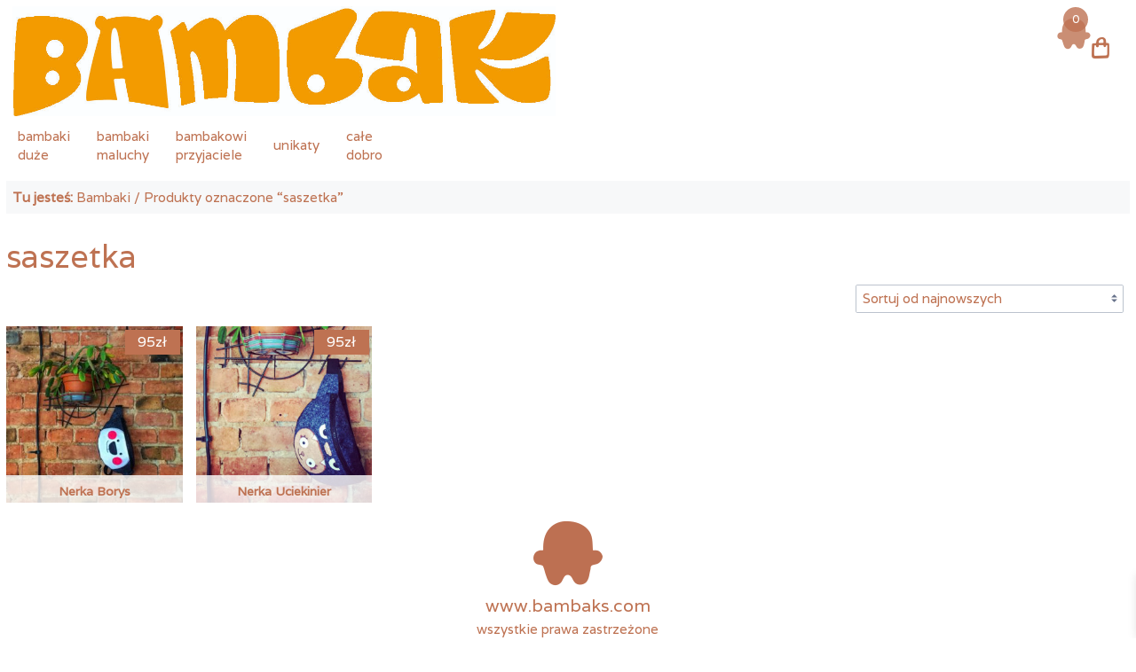

--- FILE ---
content_type: text/html; charset=UTF-8
request_url: https://bambaks.com/tag-produktu/saszetka/
body_size: 17048
content:
<!DOCTYPE html>
<html dir="ltr" lang="pl-PL" prefix="og: https://ogp.me/ns#" class="no-js">
<head>
<meta charset="utf-8" />
<meta name="viewport" content="width=device-width, initial-scale=1.0">

	<style>img:is([sizes="auto" i], [sizes^="auto," i]) { contain-intrinsic-size: 3000px 1500px }</style>
	
		<!-- All in One SEO 4.9.3 - aioseo.com -->
		<title>saszetka | Bambaki</title>
	<meta name="robots" content="max-image-preview:large" />
	<link rel="canonical" href="https://bambaks.com/tag-produktu/saszetka/" />
	<meta name="generator" content="All in One SEO (AIOSEO) 4.9.3" />
		<script type="application/ld+json" class="aioseo-schema">
			{"@context":"https:\/\/schema.org","@graph":[{"@type":"BreadcrumbList","@id":"https:\/\/bambaks.com\/tag-produktu\/saszetka\/#breadcrumblist","itemListElement":[{"@type":"ListItem","@id":"https:\/\/bambaks.com#listItem","position":1,"name":"Home","item":"https:\/\/bambaks.com","nextItem":{"@type":"ListItem","@id":"https:\/\/bambaks.com\/sklep\/#listItem","name":"Sklep"}},{"@type":"ListItem","@id":"https:\/\/bambaks.com\/sklep\/#listItem","position":2,"name":"Sklep","item":"https:\/\/bambaks.com\/sklep\/","nextItem":{"@type":"ListItem","@id":"https:\/\/bambaks.com\/tag-produktu\/saszetka\/#listItem","name":"saszetka"},"previousItem":{"@type":"ListItem","@id":"https:\/\/bambaks.com#listItem","name":"Home"}},{"@type":"ListItem","@id":"https:\/\/bambaks.com\/tag-produktu\/saszetka\/#listItem","position":3,"name":"saszetka","previousItem":{"@type":"ListItem","@id":"https:\/\/bambaks.com\/sklep\/#listItem","name":"Sklep"}}]},{"@type":"CollectionPage","@id":"https:\/\/bambaks.com\/tag-produktu\/saszetka\/#collectionpage","url":"https:\/\/bambaks.com\/tag-produktu\/saszetka\/","name":"saszetka | Bambaki","inLanguage":"pl-PL","isPartOf":{"@id":"https:\/\/bambaks.com\/#website"},"breadcrumb":{"@id":"https:\/\/bambaks.com\/tag-produktu\/saszetka\/#breadcrumblist"}},{"@type":"Organization","@id":"https:\/\/bambaks.com\/#organization","name":"Bambaki","description":"Bezkompromisowo autentyczne pluszaki!","url":"https:\/\/bambaks.com\/","telephone":"+48504271047","logo":{"@type":"ImageObject","url":"https:\/\/bambaks.com\/wp-content\/uploads\/2024\/06\/cropped-Bambaks_logoDomi_orange.jpg","@id":"https:\/\/bambaks.com\/tag-produktu\/saszetka\/#organizationLogo","width":1203,"height":243},"image":{"@id":"https:\/\/bambaks.com\/tag-produktu\/saszetka\/#organizationLogo"},"sameAs":["https:\/\/www.facebook.com\/Bambaks","https:\/\/www.instagram.com\/bambaks\/"]},{"@type":"WebSite","@id":"https:\/\/bambaks.com\/#website","url":"https:\/\/bambaks.com\/","name":"Bambaki","description":"Bezkompromisowo autentyczne pluszaki!","inLanguage":"pl-PL","publisher":{"@id":"https:\/\/bambaks.com\/#organization"}}]}
		</script>
		<!-- All in One SEO -->

<link rel='dns-prefetch' href='//maps.googleapis.com' />
<link rel='dns-prefetch' href='//cdn.jsdelivr.net' />
<link rel='dns-prefetch' href='//fonts.googleapis.com' />
<link rel='dns-prefetch' href='//geowidget.easypack24.net' />
<link rel="alternate" type="application/rss+xml" title="Kanał Bambaki &raquo; saszetka Znacznik" href="https://bambaks.com/tag-produktu/saszetka/feed/" />
		<!-- This site uses the Google Analytics by MonsterInsights plugin v9.11.1 - Using Analytics tracking - https://www.monsterinsights.com/ -->
							<script src="//www.googletagmanager.com/gtag/js?id=G-Q634M1WY3L"  data-cfasync="false" data-wpfc-render="false" type="text/javascript" async></script>
			<script data-cfasync="false" data-wpfc-render="false" type="text/javascript">
				var mi_version = '9.11.1';
				var mi_track_user = true;
				var mi_no_track_reason = '';
								var MonsterInsightsDefaultLocations = {"page_location":"https:\/\/bambaks.com\/tag-produktu\/saszetka\/"};
								if ( typeof MonsterInsightsPrivacyGuardFilter === 'function' ) {
					var MonsterInsightsLocations = (typeof MonsterInsightsExcludeQuery === 'object') ? MonsterInsightsPrivacyGuardFilter( MonsterInsightsExcludeQuery ) : MonsterInsightsPrivacyGuardFilter( MonsterInsightsDefaultLocations );
				} else {
					var MonsterInsightsLocations = (typeof MonsterInsightsExcludeQuery === 'object') ? MonsterInsightsExcludeQuery : MonsterInsightsDefaultLocations;
				}

								var disableStrs = [
										'ga-disable-G-Q634M1WY3L',
									];

				/* Function to detect opted out users */
				function __gtagTrackerIsOptedOut() {
					for (var index = 0; index < disableStrs.length; index++) {
						if (document.cookie.indexOf(disableStrs[index] + '=true') > -1) {
							return true;
						}
					}

					return false;
				}

				/* Disable tracking if the opt-out cookie exists. */
				if (__gtagTrackerIsOptedOut()) {
					for (var index = 0; index < disableStrs.length; index++) {
						window[disableStrs[index]] = true;
					}
				}

				/* Opt-out function */
				function __gtagTrackerOptout() {
					for (var index = 0; index < disableStrs.length; index++) {
						document.cookie = disableStrs[index] + '=true; expires=Thu, 31 Dec 2099 23:59:59 UTC; path=/';
						window[disableStrs[index]] = true;
					}
				}

				if ('undefined' === typeof gaOptout) {
					function gaOptout() {
						__gtagTrackerOptout();
					}
				}
								window.dataLayer = window.dataLayer || [];

				window.MonsterInsightsDualTracker = {
					helpers: {},
					trackers: {},
				};
				if (mi_track_user) {
					function __gtagDataLayer() {
						dataLayer.push(arguments);
					}

					function __gtagTracker(type, name, parameters) {
						if (!parameters) {
							parameters = {};
						}

						if (parameters.send_to) {
							__gtagDataLayer.apply(null, arguments);
							return;
						}

						if (type === 'event') {
														parameters.send_to = monsterinsights_frontend.v4_id;
							var hookName = name;
							if (typeof parameters['event_category'] !== 'undefined') {
								hookName = parameters['event_category'] + ':' + name;
							}

							if (typeof MonsterInsightsDualTracker.trackers[hookName] !== 'undefined') {
								MonsterInsightsDualTracker.trackers[hookName](parameters);
							} else {
								__gtagDataLayer('event', name, parameters);
							}
							
						} else {
							__gtagDataLayer.apply(null, arguments);
						}
					}

					__gtagTracker('js', new Date());
					__gtagTracker('set', {
						'developer_id.dZGIzZG': true,
											});
					if ( MonsterInsightsLocations.page_location ) {
						__gtagTracker('set', MonsterInsightsLocations);
					}
										__gtagTracker('config', 'G-Q634M1WY3L', {"forceSSL":"true","link_attribution":"true"} );
										window.gtag = __gtagTracker;										(function () {
						/* https://developers.google.com/analytics/devguides/collection/analyticsjs/ */
						/* ga and __gaTracker compatibility shim. */
						var noopfn = function () {
							return null;
						};
						var newtracker = function () {
							return new Tracker();
						};
						var Tracker = function () {
							return null;
						};
						var p = Tracker.prototype;
						p.get = noopfn;
						p.set = noopfn;
						p.send = function () {
							var args = Array.prototype.slice.call(arguments);
							args.unshift('send');
							__gaTracker.apply(null, args);
						};
						var __gaTracker = function () {
							var len = arguments.length;
							if (len === 0) {
								return;
							}
							var f = arguments[len - 1];
							if (typeof f !== 'object' || f === null || typeof f.hitCallback !== 'function') {
								if ('send' === arguments[0]) {
									var hitConverted, hitObject = false, action;
									if ('event' === arguments[1]) {
										if ('undefined' !== typeof arguments[3]) {
											hitObject = {
												'eventAction': arguments[3],
												'eventCategory': arguments[2],
												'eventLabel': arguments[4],
												'value': arguments[5] ? arguments[5] : 1,
											}
										}
									}
									if ('pageview' === arguments[1]) {
										if ('undefined' !== typeof arguments[2]) {
											hitObject = {
												'eventAction': 'page_view',
												'page_path': arguments[2],
											}
										}
									}
									if (typeof arguments[2] === 'object') {
										hitObject = arguments[2];
									}
									if (typeof arguments[5] === 'object') {
										Object.assign(hitObject, arguments[5]);
									}
									if ('undefined' !== typeof arguments[1].hitType) {
										hitObject = arguments[1];
										if ('pageview' === hitObject.hitType) {
											hitObject.eventAction = 'page_view';
										}
									}
									if (hitObject) {
										action = 'timing' === arguments[1].hitType ? 'timing_complete' : hitObject.eventAction;
										hitConverted = mapArgs(hitObject);
										__gtagTracker('event', action, hitConverted);
									}
								}
								return;
							}

							function mapArgs(args) {
								var arg, hit = {};
								var gaMap = {
									'eventCategory': 'event_category',
									'eventAction': 'event_action',
									'eventLabel': 'event_label',
									'eventValue': 'event_value',
									'nonInteraction': 'non_interaction',
									'timingCategory': 'event_category',
									'timingVar': 'name',
									'timingValue': 'value',
									'timingLabel': 'event_label',
									'page': 'page_path',
									'location': 'page_location',
									'title': 'page_title',
									'referrer' : 'page_referrer',
								};
								for (arg in args) {
																		if (!(!args.hasOwnProperty(arg) || !gaMap.hasOwnProperty(arg))) {
										hit[gaMap[arg]] = args[arg];
									} else {
										hit[arg] = args[arg];
									}
								}
								return hit;
							}

							try {
								f.hitCallback();
							} catch (ex) {
							}
						};
						__gaTracker.create = newtracker;
						__gaTracker.getByName = newtracker;
						__gaTracker.getAll = function () {
							return [];
						};
						__gaTracker.remove = noopfn;
						__gaTracker.loaded = true;
						window['__gaTracker'] = __gaTracker;
					})();
									} else {
										console.log("");
					(function () {
						function __gtagTracker() {
							return null;
						}

						window['__gtagTracker'] = __gtagTracker;
						window['gtag'] = __gtagTracker;
					})();
									}
			</script>
							<!-- / Google Analytics by MonsterInsights -->
		<script type="text/javascript">
/* <![CDATA[ */
window._wpemojiSettings = {"baseUrl":"https:\/\/s.w.org\/images\/core\/emoji\/16.0.1\/72x72\/","ext":".png","svgUrl":"https:\/\/s.w.org\/images\/core\/emoji\/16.0.1\/svg\/","svgExt":".svg","source":{"concatemoji":"https:\/\/bambaks.com\/wp-includes\/js\/wp-emoji-release.min.js?ver=6.8.3.1768963408"}};
/*! This file is auto-generated */
!function(s,n){var o,i,e;function c(e){try{var t={supportTests:e,timestamp:(new Date).valueOf()};sessionStorage.setItem(o,JSON.stringify(t))}catch(e){}}function p(e,t,n){e.clearRect(0,0,e.canvas.width,e.canvas.height),e.fillText(t,0,0);var t=new Uint32Array(e.getImageData(0,0,e.canvas.width,e.canvas.height).data),a=(e.clearRect(0,0,e.canvas.width,e.canvas.height),e.fillText(n,0,0),new Uint32Array(e.getImageData(0,0,e.canvas.width,e.canvas.height).data));return t.every(function(e,t){return e===a[t]})}function u(e,t){e.clearRect(0,0,e.canvas.width,e.canvas.height),e.fillText(t,0,0);for(var n=e.getImageData(16,16,1,1),a=0;a<n.data.length;a++)if(0!==n.data[a])return!1;return!0}function f(e,t,n,a){switch(t){case"flag":return n(e,"\ud83c\udff3\ufe0f\u200d\u26a7\ufe0f","\ud83c\udff3\ufe0f\u200b\u26a7\ufe0f")?!1:!n(e,"\ud83c\udde8\ud83c\uddf6","\ud83c\udde8\u200b\ud83c\uddf6")&&!n(e,"\ud83c\udff4\udb40\udc67\udb40\udc62\udb40\udc65\udb40\udc6e\udb40\udc67\udb40\udc7f","\ud83c\udff4\u200b\udb40\udc67\u200b\udb40\udc62\u200b\udb40\udc65\u200b\udb40\udc6e\u200b\udb40\udc67\u200b\udb40\udc7f");case"emoji":return!a(e,"\ud83e\udedf")}return!1}function g(e,t,n,a){var r="undefined"!=typeof WorkerGlobalScope&&self instanceof WorkerGlobalScope?new OffscreenCanvas(300,150):s.createElement("canvas"),o=r.getContext("2d",{willReadFrequently:!0}),i=(o.textBaseline="top",o.font="600 32px Arial",{});return e.forEach(function(e){i[e]=t(o,e,n,a)}),i}function t(e){var t=s.createElement("script");t.src=e,t.defer=!0,s.head.appendChild(t)}"undefined"!=typeof Promise&&(o="wpEmojiSettingsSupports",i=["flag","emoji"],n.supports={everything:!0,everythingExceptFlag:!0},e=new Promise(function(e){s.addEventListener("DOMContentLoaded",e,{once:!0})}),new Promise(function(t){var n=function(){try{var e=JSON.parse(sessionStorage.getItem(o));if("object"==typeof e&&"number"==typeof e.timestamp&&(new Date).valueOf()<e.timestamp+604800&&"object"==typeof e.supportTests)return e.supportTests}catch(e){}return null}();if(!n){if("undefined"!=typeof Worker&&"undefined"!=typeof OffscreenCanvas&&"undefined"!=typeof URL&&URL.createObjectURL&&"undefined"!=typeof Blob)try{var e="postMessage("+g.toString()+"("+[JSON.stringify(i),f.toString(),p.toString(),u.toString()].join(",")+"));",a=new Blob([e],{type:"text/javascript"}),r=new Worker(URL.createObjectURL(a),{name:"wpTestEmojiSupports"});return void(r.onmessage=function(e){c(n=e.data),r.terminate(),t(n)})}catch(e){}c(n=g(i,f,p,u))}t(n)}).then(function(e){for(var t in e)n.supports[t]=e[t],n.supports.everything=n.supports.everything&&n.supports[t],"flag"!==t&&(n.supports.everythingExceptFlag=n.supports.everythingExceptFlag&&n.supports[t]);n.supports.everythingExceptFlag=n.supports.everythingExceptFlag&&!n.supports.flag,n.DOMReady=!1,n.readyCallback=function(){n.DOMReady=!0}}).then(function(){return e}).then(function(){var e;n.supports.everything||(n.readyCallback(),(e=n.source||{}).concatemoji?t(e.concatemoji):e.wpemoji&&e.twemoji&&(t(e.twemoji),t(e.wpemoji)))}))}((window,document),window._wpemojiSettings);
/* ]]> */
</script>
<style id='wp-emoji-styles-inline-css' type='text/css'>

	img.wp-smiley, img.emoji {
		display: inline !important;
		border: none !important;
		box-shadow: none !important;
		height: 1em !important;
		width: 1em !important;
		margin: 0 0.07em !important;
		vertical-align: -0.1em !important;
		background: none !important;
		padding: 0 !important;
	}
</style>
<link rel='stylesheet' id='wp-block-library-css' href='https://bambaks.com/wp-includes/css/dist/block-library/style.min.css?ver=6.8.3.1768963408' type='text/css' media='all' />
<style id='classic-theme-styles-inline-css' type='text/css'>
/*! This file is auto-generated */
.wp-block-button__link{color:#fff;background-color:#32373c;border-radius:9999px;box-shadow:none;text-decoration:none;padding:calc(.667em + 2px) calc(1.333em + 2px);font-size:1.125em}.wp-block-file__button{background:#32373c;color:#fff;text-decoration:none}
</style>
<link rel='stylesheet' id='aioseo/css/src/vue/standalone/blocks/table-of-contents/global.scss-css' href='https://bambaks.com/wp-content/plugins/all-in-one-seo-pack/dist/Lite/assets/css/table-of-contents/global.e90f6d47.css?ver=4.9.3.1768963408' type='text/css' media='all' />
<style id='global-styles-inline-css' type='text/css'>
:root{--wp--preset--aspect-ratio--square: 1;--wp--preset--aspect-ratio--4-3: 4/3;--wp--preset--aspect-ratio--3-4: 3/4;--wp--preset--aspect-ratio--3-2: 3/2;--wp--preset--aspect-ratio--2-3: 2/3;--wp--preset--aspect-ratio--16-9: 16/9;--wp--preset--aspect-ratio--9-16: 9/16;--wp--preset--color--black: #000000;--wp--preset--color--cyan-bluish-gray: #abb8c3;--wp--preset--color--white: #ffffff;--wp--preset--color--pale-pink: #f78da7;--wp--preset--color--vivid-red: #cf2e2e;--wp--preset--color--luminous-vivid-orange: #ff6900;--wp--preset--color--luminous-vivid-amber: #fcb900;--wp--preset--color--light-green-cyan: #7bdcb5;--wp--preset--color--vivid-green-cyan: #00d084;--wp--preset--color--pale-cyan-blue: #8ed1fc;--wp--preset--color--vivid-cyan-blue: #0693e3;--wp--preset--color--vivid-purple: #9b51e0;--wp--preset--gradient--vivid-cyan-blue-to-vivid-purple: linear-gradient(135deg,rgba(6,147,227,1) 0%,rgb(155,81,224) 100%);--wp--preset--gradient--light-green-cyan-to-vivid-green-cyan: linear-gradient(135deg,rgb(122,220,180) 0%,rgb(0,208,130) 100%);--wp--preset--gradient--luminous-vivid-amber-to-luminous-vivid-orange: linear-gradient(135deg,rgba(252,185,0,1) 0%,rgba(255,105,0,1) 100%);--wp--preset--gradient--luminous-vivid-orange-to-vivid-red: linear-gradient(135deg,rgba(255,105,0,1) 0%,rgb(207,46,46) 100%);--wp--preset--gradient--very-light-gray-to-cyan-bluish-gray: linear-gradient(135deg,rgb(238,238,238) 0%,rgb(169,184,195) 100%);--wp--preset--gradient--cool-to-warm-spectrum: linear-gradient(135deg,rgb(74,234,220) 0%,rgb(151,120,209) 20%,rgb(207,42,186) 40%,rgb(238,44,130) 60%,rgb(251,105,98) 80%,rgb(254,248,76) 100%);--wp--preset--gradient--blush-light-purple: linear-gradient(135deg,rgb(255,206,236) 0%,rgb(152,150,240) 100%);--wp--preset--gradient--blush-bordeaux: linear-gradient(135deg,rgb(254,205,165) 0%,rgb(254,45,45) 50%,rgb(107,0,62) 100%);--wp--preset--gradient--luminous-dusk: linear-gradient(135deg,rgb(255,203,112) 0%,rgb(199,81,192) 50%,rgb(65,88,208) 100%);--wp--preset--gradient--pale-ocean: linear-gradient(135deg,rgb(255,245,203) 0%,rgb(182,227,212) 50%,rgb(51,167,181) 100%);--wp--preset--gradient--electric-grass: linear-gradient(135deg,rgb(202,248,128) 0%,rgb(113,206,126) 100%);--wp--preset--gradient--midnight: linear-gradient(135deg,rgb(2,3,129) 0%,rgb(40,116,252) 100%);--wp--preset--font-size--small: 13px;--wp--preset--font-size--medium: 20px;--wp--preset--font-size--large: 36px;--wp--preset--font-size--x-large: 42px;--wp--preset--spacing--20: 0.44rem;--wp--preset--spacing--30: 0.67rem;--wp--preset--spacing--40: 1rem;--wp--preset--spacing--50: 1.5rem;--wp--preset--spacing--60: 2.25rem;--wp--preset--spacing--70: 3.38rem;--wp--preset--spacing--80: 5.06rem;--wp--preset--shadow--natural: 6px 6px 9px rgba(0, 0, 0, 0.2);--wp--preset--shadow--deep: 12px 12px 50px rgba(0, 0, 0, 0.4);--wp--preset--shadow--sharp: 6px 6px 0px rgba(0, 0, 0, 0.2);--wp--preset--shadow--outlined: 6px 6px 0px -3px rgba(255, 255, 255, 1), 6px 6px rgba(0, 0, 0, 1);--wp--preset--shadow--crisp: 6px 6px 0px rgba(0, 0, 0, 1);}:where(.is-layout-flex){gap: 0.5em;}:where(.is-layout-grid){gap: 0.5em;}body .is-layout-flex{display: flex;}.is-layout-flex{flex-wrap: wrap;align-items: center;}.is-layout-flex > :is(*, div){margin: 0;}body .is-layout-grid{display: grid;}.is-layout-grid > :is(*, div){margin: 0;}:where(.wp-block-columns.is-layout-flex){gap: 2em;}:where(.wp-block-columns.is-layout-grid){gap: 2em;}:where(.wp-block-post-template.is-layout-flex){gap: 1.25em;}:where(.wp-block-post-template.is-layout-grid){gap: 1.25em;}.has-black-color{color: var(--wp--preset--color--black) !important;}.has-cyan-bluish-gray-color{color: var(--wp--preset--color--cyan-bluish-gray) !important;}.has-white-color{color: var(--wp--preset--color--white) !important;}.has-pale-pink-color{color: var(--wp--preset--color--pale-pink) !important;}.has-vivid-red-color{color: var(--wp--preset--color--vivid-red) !important;}.has-luminous-vivid-orange-color{color: var(--wp--preset--color--luminous-vivid-orange) !important;}.has-luminous-vivid-amber-color{color: var(--wp--preset--color--luminous-vivid-amber) !important;}.has-light-green-cyan-color{color: var(--wp--preset--color--light-green-cyan) !important;}.has-vivid-green-cyan-color{color: var(--wp--preset--color--vivid-green-cyan) !important;}.has-pale-cyan-blue-color{color: var(--wp--preset--color--pale-cyan-blue) !important;}.has-vivid-cyan-blue-color{color: var(--wp--preset--color--vivid-cyan-blue) !important;}.has-vivid-purple-color{color: var(--wp--preset--color--vivid-purple) !important;}.has-black-background-color{background-color: var(--wp--preset--color--black) !important;}.has-cyan-bluish-gray-background-color{background-color: var(--wp--preset--color--cyan-bluish-gray) !important;}.has-white-background-color{background-color: var(--wp--preset--color--white) !important;}.has-pale-pink-background-color{background-color: var(--wp--preset--color--pale-pink) !important;}.has-vivid-red-background-color{background-color: var(--wp--preset--color--vivid-red) !important;}.has-luminous-vivid-orange-background-color{background-color: var(--wp--preset--color--luminous-vivid-orange) !important;}.has-luminous-vivid-amber-background-color{background-color: var(--wp--preset--color--luminous-vivid-amber) !important;}.has-light-green-cyan-background-color{background-color: var(--wp--preset--color--light-green-cyan) !important;}.has-vivid-green-cyan-background-color{background-color: var(--wp--preset--color--vivid-green-cyan) !important;}.has-pale-cyan-blue-background-color{background-color: var(--wp--preset--color--pale-cyan-blue) !important;}.has-vivid-cyan-blue-background-color{background-color: var(--wp--preset--color--vivid-cyan-blue) !important;}.has-vivid-purple-background-color{background-color: var(--wp--preset--color--vivid-purple) !important;}.has-black-border-color{border-color: var(--wp--preset--color--black) !important;}.has-cyan-bluish-gray-border-color{border-color: var(--wp--preset--color--cyan-bluish-gray) !important;}.has-white-border-color{border-color: var(--wp--preset--color--white) !important;}.has-pale-pink-border-color{border-color: var(--wp--preset--color--pale-pink) !important;}.has-vivid-red-border-color{border-color: var(--wp--preset--color--vivid-red) !important;}.has-luminous-vivid-orange-border-color{border-color: var(--wp--preset--color--luminous-vivid-orange) !important;}.has-luminous-vivid-amber-border-color{border-color: var(--wp--preset--color--luminous-vivid-amber) !important;}.has-light-green-cyan-border-color{border-color: var(--wp--preset--color--light-green-cyan) !important;}.has-vivid-green-cyan-border-color{border-color: var(--wp--preset--color--vivid-green-cyan) !important;}.has-pale-cyan-blue-border-color{border-color: var(--wp--preset--color--pale-cyan-blue) !important;}.has-vivid-cyan-blue-border-color{border-color: var(--wp--preset--color--vivid-cyan-blue) !important;}.has-vivid-purple-border-color{border-color: var(--wp--preset--color--vivid-purple) !important;}.has-vivid-cyan-blue-to-vivid-purple-gradient-background{background: var(--wp--preset--gradient--vivid-cyan-blue-to-vivid-purple) !important;}.has-light-green-cyan-to-vivid-green-cyan-gradient-background{background: var(--wp--preset--gradient--light-green-cyan-to-vivid-green-cyan) !important;}.has-luminous-vivid-amber-to-luminous-vivid-orange-gradient-background{background: var(--wp--preset--gradient--luminous-vivid-amber-to-luminous-vivid-orange) !important;}.has-luminous-vivid-orange-to-vivid-red-gradient-background{background: var(--wp--preset--gradient--luminous-vivid-orange-to-vivid-red) !important;}.has-very-light-gray-to-cyan-bluish-gray-gradient-background{background: var(--wp--preset--gradient--very-light-gray-to-cyan-bluish-gray) !important;}.has-cool-to-warm-spectrum-gradient-background{background: var(--wp--preset--gradient--cool-to-warm-spectrum) !important;}.has-blush-light-purple-gradient-background{background: var(--wp--preset--gradient--blush-light-purple) !important;}.has-blush-bordeaux-gradient-background{background: var(--wp--preset--gradient--blush-bordeaux) !important;}.has-luminous-dusk-gradient-background{background: var(--wp--preset--gradient--luminous-dusk) !important;}.has-pale-ocean-gradient-background{background: var(--wp--preset--gradient--pale-ocean) !important;}.has-electric-grass-gradient-background{background: var(--wp--preset--gradient--electric-grass) !important;}.has-midnight-gradient-background{background: var(--wp--preset--gradient--midnight) !important;}.has-small-font-size{font-size: var(--wp--preset--font-size--small) !important;}.has-medium-font-size{font-size: var(--wp--preset--font-size--medium) !important;}.has-large-font-size{font-size: var(--wp--preset--font-size--large) !important;}.has-x-large-font-size{font-size: var(--wp--preset--font-size--x-large) !important;}
:where(.wp-block-post-template.is-layout-flex){gap: 1.25em;}:where(.wp-block-post-template.is-layout-grid){gap: 1.25em;}
:where(.wp-block-columns.is-layout-flex){gap: 2em;}:where(.wp-block-columns.is-layout-grid){gap: 2em;}
:root :where(.wp-block-pullquote){font-size: 1.5em;line-height: 1.6;}
</style>
<link rel='stylesheet' id='contact-form-7-css' href='https://bambaks.com/wp-content/plugins/contact-form-7/includes/css/styles.css?ver=6.1.4.1768963408' type='text/css' media='all' />
<link rel='stylesheet' id='pay_by_paynow_pl_styles-css' href='https://bambaks.com/wp-content/plugins/pay-by-paynow-pl/assets/css/front.css?ver=2.5.10.1768963408' type='text/css' media='all' />
<link rel='stylesheet' id='woocommerce-layout-css' href='https://bambaks.com/wp-content/plugins/woocommerce/assets/css/woocommerce-layout.css?ver=10.4.3.1768963408' type='text/css' media='all' />
<link rel='stylesheet' id='woocommerce-smallscreen-css' href='https://bambaks.com/wp-content/plugins/woocommerce/assets/css/woocommerce-smallscreen.css?ver=10.4.3.1768963408' type='text/css' media='only screen and (max-width: 768px)' />
<link rel='stylesheet' id='woocommerce-general-css' href='https://bambaks.com/wp-content/plugins/woocommerce/assets/css/woocommerce.css?ver=10.4.3.1768963408' type='text/css' media='all' />
<style id='woocommerce-inline-inline-css' type='text/css'>
.woocommerce form .form-row .required { visibility: visible; }
</style>
<link rel='stylesheet' id='wp-opieka-globkurier-css' href='https://bambaks.com/wp-content/plugins/wp-opieka-globkurier/wp_globkurier_public/css/udi-public.css?ver=1.9.1.1768963408' type='text/css' media='all' />
<link rel='stylesheet' id='xoo-wsc-fonts-css' href='https://bambaks.com/wp-content/plugins/side-cart-woocommerce/assets/css/xoo-wsc-fonts.css?ver=2.6.2.1768963408' type='text/css' media='all' />
<link rel='stylesheet' id='xoo-wsc-style-css' href='https://bambaks.com/wp-content/plugins/side-cart-woocommerce/assets/css/xoo-wsc-style.css?ver=2.6.2.1768963408' type='text/css' media='all' />
<style id='xoo-wsc-style-inline-css' type='text/css'>




.xoo-wsc-ft-buttons-cont a.xoo-wsc-ft-btn, .xoo-wsc-container .xoo-wsc-btn {
	background-color: #000000;
	color: #ffffff;
	border: 2px solid #ffffff;
	padding: 10px 20px;
}

.xoo-wsc-ft-buttons-cont a.xoo-wsc-ft-btn:hover, .xoo-wsc-container .xoo-wsc-btn:hover {
	background-color: #ffffff;
	color: #000000;
	border: 2px solid #000000;
}

 

.xoo-wsc-footer{
	background-color: #ffffff;
	color: #000000;
	padding: 10px 20px;
	box-shadow: 0 -1px 10px #0000001a;
}

.xoo-wsc-footer, .xoo-wsc-footer a, .xoo-wsc-footer .amount{
	font-size: 18px;
}

.xoo-wsc-btn .amount{
	color: #ffffff}

.xoo-wsc-btn:hover .amount{
	color: #000000;
}

.xoo-wsc-ft-buttons-cont{
	grid-template-columns: auto;
}

.xoo-wsc-basket{
	bottom: 12px;
	right: 0px;
	background-color: #ffffff;
	color: #000000;
	box-shadow: 0 1px 4px 0;
	border-radius: 50%;
	display: flex;
	width: 60px;
	height: 60px;
}


.xoo-wsc-bki{
	font-size: 35px}

.xoo-wsc-items-count{
	top: -12px;
	left: -12px;
}

.xoo-wsc-items-count{
	background-color: #cc0086;
	color: #ffffff;
}

.xoo-wsc-container, .xoo-wsc-slider{
	max-width: 300px;
	right: -300px;
	top: 0;bottom: 0;
	bottom: 0;
	font-family: }


.xoo-wsc-cart-active .xoo-wsc-container, .xoo-wsc-slider-active .xoo-wsc-slider{
	right: 0;
}


.xoo-wsc-cart-active .xoo-wsc-basket{
	right: 300px;
}

.xoo-wsc-slider{
	right: -300px;
}

span.xoo-wsch-close {
    font-size: 16px;
    right: 10px;
}

.xoo-wsch-top{
	justify-content: center;
}

.xoo-wsch-text{
	font-size: 20px;
}

.xoo-wsc-header{
	color: #000000;
	background-color: #ffffff;
	border-bottom: 2px solid #eee;
}


.xoo-wsc-body{
	background-color: #ffffff;
}

.xoo-wsc-products:not(.xoo-wsc-pattern-card), .xoo-wsc-products:not(.xoo-wsc-pattern-card) span.amount, .xoo-wsc-products:not(.xoo-wsc-pattern-card) a{
	font-size: 14px;
	color: #000000;
}

.xoo-wsc-products:not(.xoo-wsc-pattern-card) .xoo-wsc-product{
	padding: 20px 15px;
	margin: 10px 15px;
	border-radius: 5px;
	box-shadow: 0 2px 2px #00000005;
	background-color: #ffffff;
}

.xoo-wsc-sum-col{
	justify-content: center;
}


/** Shortcode **/
.xoo-wsc-sc-count{
	background-color: #000000;
	color: #ffffff;
}

.xoo-wsc-sc-bki{
	font-size: 28px;
	color: 28;
}
.xoo-wsc-sc-cont{
	color: #000000;
}

.added_to_cart{
	display: none!important;
}

.xoo-wsc-product dl.variation {
	display: block;
}


.xoo-wsc-product-cont{
	padding: 10px 10px;
}

.xoo-wsc-products:not(.xoo-wsc-pattern-card) .xoo-wsc-img-col{
	width: 35%;
}

.xoo-wsc-pattern-card .xoo-wsc-img-col img{
	max-width: 100%;
	height: auto;
}

.xoo-wsc-products:not(.xoo-wsc-pattern-card) .xoo-wsc-sum-col{
	width: 65%;
}

.xoo-wsc-pattern-card .xoo-wsc-product-cont{
	width: 50% 
}

@media only screen and (max-width: 600px) {
	.xoo-wsc-pattern-card .xoo-wsc-product-cont  {
		width: 50%;
	}
}


.xoo-wsc-pattern-card .xoo-wsc-product{
	border: 0;
	box-shadow: 0px 10px 15px -12px #0000001a;
}


.xoo-wsc-sm-front{
	background-color: #eee;
}
.xoo-wsc-pattern-card, .xoo-wsc-sm-front{
	border-bottom-left-radius: 5px;
	border-bottom-right-radius: 5px;
}
.xoo-wsc-pattern-card, .xoo-wsc-img-col img, .xoo-wsc-img-col, .xoo-wsc-sm-back-cont{
	border-top-left-radius: 5px;
	border-top-right-radius: 5px;
}
.xoo-wsc-sm-back{
	background-color: #fff;
}
.xoo-wsc-pattern-card, .xoo-wsc-pattern-card a, .xoo-wsc-pattern-card .amount{
	font-size: 14px;
}

.xoo-wsc-sm-front, .xoo-wsc-sm-front a, .xoo-wsc-sm-front .amount{
	color: #000;
}

.xoo-wsc-sm-back, .xoo-wsc-sm-back a, .xoo-wsc-sm-back .amount{
	color: #000;
}


.magictime {
    animation-duration: 0.5s;
}


</style>
<link rel='stylesheet' id='spectre-css' href='https://bambaks.com/wp-content/themes/wp-jac-spectre-bb/css/spectre.css?ver=0.5.8.1768963408' type='text/css' media='all' />
<link rel='stylesheet' id='slick-css' href='https://bambaks.com/wp-content/themes/wp-jac-spectre-bb/slick/slick.css?ver=6.8.3.1768963408' type='text/css' media='all' />
<link rel='stylesheet' id='slick-theme-css' href='https://bambaks.com/wp-content/themes/wp-jac-spectre-bb/slick/slick-theme-bb.css?ver=6.8.3.1768963408' type='text/css' media='all' />
<link rel='stylesheet' id='main-style-css' href='https://bambaks.com/wp-content/themes/wp-jac-spectre-bb/style.css?ver=6.8.3.1768963408' type='text/css' media='all' />
<link rel='stylesheet' id='swipebox-css' href='https://bambaks.com/wp-content/themes/wp-jac-spectre-bb/swipebox/css/swipebox.min.css?ver=6.8.3.1768963408' type='text/css' media='all' />
<link rel='stylesheet' id='google-fonts-css' href='https://fonts.googleapis.com/css?family=Varela&#038;display=swap&#038;subset=latin-ext&#038;ver=6.8.3.1768963408' type='text/css' media='all' />
<link rel='stylesheet' id='easypack-front-css' href='https://bambaks.com/wp-content/plugins/woocommerce-inpost//resources/assets//css/front.css?ver=6.8.3.1768963408' type='text/css' media='all' />
<link rel='stylesheet' id='geowidget-4.5-css-css' href='https://geowidget.easypack24.net/css/easypack.css?ver=6.8.3.1768963408' type='text/css' media='all' />
<script type="text/javascript" src="https://bambaks.com/wp-content/plugins/google-analytics-for-wordpress/assets/js/frontend-gtag.min.js?ver=9.11.1.1768963408" id="monsterinsights-frontend-script-js" async="async" data-wp-strategy="async"></script>
<script data-cfasync="false" data-wpfc-render="false" type="text/javascript" id='monsterinsights-frontend-script-js-extra'>/* <![CDATA[ */
var monsterinsights_frontend = {"js_events_tracking":"true","download_extensions":"doc,pdf,ppt,zip,xls,docx,pptx,xlsx","inbound_paths":"[{\"path\":\"\\\/go\\\/\",\"label\":\"affiliate\"},{\"path\":\"\\\/recommend\\\/\",\"label\":\"affiliate\"}]","home_url":"https:\/\/bambaks.com","hash_tracking":"false","v4_id":"G-Q634M1WY3L"};/* ]]> */
</script>
<script type="text/javascript" src="https://bambaks.com/wp-includes/js/jquery/jquery.min.js?ver=3.7.1.1768963408" id="jquery-core-js"></script>
<script type="text/javascript" src="https://bambaks.com/wp-includes/js/jquery/jquery-migrate.min.js?ver=3.4.1.1768963408" id="jquery-migrate-js"></script>
<script type="text/javascript" src="https://bambaks.com/wp-content/plugins/woocommerce/assets/js/jquery-blockui/jquery.blockUI.min.js?ver=2.7.0-wc.10.4.3.1768963408" id="wc-jquery-blockui-js" defer="defer" data-wp-strategy="defer"></script>
<script type="text/javascript" id="wc-add-to-cart-js-extra">
/* <![CDATA[ */
var wc_add_to_cart_params = {"ajax_url":"\/wp-admin\/admin-ajax.php","wc_ajax_url":"\/?wc-ajax=%%endpoint%%","i18n_view_cart":"Zobacz koszyk","cart_url":"https:\/\/bambaks.com\/koszyk\/","is_cart":"","cart_redirect_after_add":"no"};
/* ]]> */
</script>
<script type="text/javascript" src="https://bambaks.com/wp-content/plugins/woocommerce/assets/js/frontend/add-to-cart.min.js?ver=10.4.3.1768963408" id="wc-add-to-cart-js" defer="defer" data-wp-strategy="defer"></script>
<script type="text/javascript" src="https://bambaks.com/wp-content/plugins/woocommerce/assets/js/js-cookie/js.cookie.min.js?ver=2.1.4-wc.10.4.3.1768963408" id="wc-js-cookie-js" defer="defer" data-wp-strategy="defer"></script>
<script type="text/javascript" id="woocommerce-js-extra">
/* <![CDATA[ */
var woocommerce_params = {"ajax_url":"\/wp-admin\/admin-ajax.php","wc_ajax_url":"\/?wc-ajax=%%endpoint%%","i18n_password_show":"Poka\u017c has\u0142o","i18n_password_hide":"Ukryj has\u0142o"};
/* ]]> */
</script>
<script type="text/javascript" src="https://bambaks.com/wp-content/plugins/woocommerce/assets/js/frontend/woocommerce.min.js?ver=10.4.3.1768963408" id="woocommerce-js" defer="defer" data-wp-strategy="defer"></script>
<script type="text/javascript" id="ajax_comments-js-extra">
/* <![CDATA[ */
var misha_ajax_comments_params = {"ajaxurl":"https:\/\/bambaks.com\/wp-admin\/admin-ajax.php","loading_message":"\u0141aduj\u0119...","default_message":"Dodaj opini\u0119"};
/* ]]> */
</script>
<script type="text/javascript" src="https://bambaks.com/wp-content/themes/wp-jac-spectre-bb/js/ajax-comments.js?ver=6.8.3.1768963408" id="ajax_comments-js"></script>
<script type="text/javascript" src="https://bambaks.com/wp-content/plugins/woocommerce-inpost//resources/assets//js/front.js?ver=6.8.3.1768963408" id="easypack-front-js-js"></script>
<link rel="EditURI" type="application/rsd+xml" title="RSD" href="https://bambaks.com/xmlrpc.php?rsd" />
<meta name="generator" content="WordPress 6.8.3" />
<meta name="generator" content="WooCommerce 10.4.3" />

		<!-- GA Google Analytics @ https://m0n.co/ga -->
		<script>
			(function(i,s,o,g,r,a,m){i['GoogleAnalyticsObject']=r;i[r]=i[r]||function(){
			(i[r].q=i[r].q||[]).push(arguments)},i[r].l=1*new Date();a=s.createElement(o),
			m=s.getElementsByTagName(o)[0];a.async=1;a.src=g;m.parentNode.insertBefore(a,m)
			})(window,document,'script','https://www.google-analytics.com/analytics.js','ga');
			ga('create', 'UA-37513525-1', 'auto');
			ga('send', 'pageview');
		</script>

		<noscript><style>.woocommerce-product-gallery{ opacity: 1 !important; }</style></noscript>
	<link rel="icon" href="https://bambaks.com/wp-content/uploads/2020/05/cropped-bitmap-icon-1-32x32.png" sizes="32x32" />
<link rel="icon" href="https://bambaks.com/wp-content/uploads/2020/05/cropped-bitmap-icon-1-192x192.png" sizes="192x192" />
<link rel="apple-touch-icon" href="https://bambaks.com/wp-content/uploads/2020/05/cropped-bitmap-icon-1-180x180.png" />
<meta name="msapplication-TileImage" content="https://bambaks.com/wp-content/uploads/2020/05/cropped-bitmap-icon-1-270x270.png" />
<meta name="google-site-verification" content="neQBgsD0p7llxQsd3wZ2_NT-sQEPr7ncDuzwvAWuT7s" />
<!-- Google tag (gtag.js) -->
<script async src="https://www.googletagmanager.com/gtag/js?id=G-JF2MZT90ZW">
</script>
<script>
  window.dataLayer = window.dataLayer || [];
  function gtag(){dataLayer.push(arguments);}
  gtag('js', new Date());
  gtag('config', 'G-JF2MZT90ZW');
</script>
</head>
<body class="archive tax-product_tag term-saszetka term-300 wp-custom-logo wp-theme-wp-jac-spectre-bb not-home theme-wp-jac-spectre-bb woocommerce woocommerce-page woocommerce-no-js">
<div class="container grid-xl" id="header_container">
      <header>
        <div class="columns">
                    <div class="column col-md-2 show-md">
            <div class="hamburger-wrap btn-open off-canvas-toggle">
              <button class="hamburger hamburger--slider hamburger--accessible js-hamburger" type="button">
                <span class="hamburger-box">
                  <span class="hamburger-inner"></span>
                </span>
              </button>
            </div>
          </div>
          <div class="column col-md-8 col-6">
            <div class="logo-container p-2">
              <a href="https://bambaks.com">
        <img src="https://bambaks.com/wp-content/uploads/2024/06/cropped-Bambaks_logoDomi_orange.jpg" class="img-responsive site-logo" alt=""></a>            </div>
          </div>
          <div class="hide-md column col-md-12 col-12">
            <div class="menu-container text-left">
              <div class="top-menu">
                <a class="first-level btn btn-link menu-item menu-item-type-taxonomy menu-item-object-product_cat" data-content ="bambaki duże" href="https://bambaks.com/category/bambaki/">bambaki<br>duże</a>
<a class="first-level btn btn-link menu-item menu-item-type-taxonomy menu-item-object-product_cat" data-content ="bambaki maluchy" href="https://bambaks.com/category/bambaki-maluchy/">bambaki<br>maluchy</a>
<a class="first-level btn btn-link menu-item menu-item-type-taxonomy menu-item-object-product_cat" data-content ="bambakowi przyjaciele" href="https://bambaks.com/category/bambakowi-przyjaciele/">bambakowi<br>przyjaciele</a>
<a class="first-level btn btn-link menu-item menu-item-type-taxonomy menu-item-object-product_cat" data-content ="unikaty" href="https://bambaks.com/category/unikaty/">unikaty</a>
<a class="first-level btn btn-link menu-item menu-item-type-post_type menu-item-object-page" data-content ="całe dobro" href="https://bambaks.com/sklep/">całe<br>dobro</a>
              </div>
            </div>
          </div>
        </div>
      </header>
</div>
  <div class="container grid-xl main-container">
   <div class="my-2"><nav class="bg-gray p-2 woocommerce-breadcrumb" itemprop="breadcrumb"><strong>Tu jesteś: </strong><a href="https://bambaks.com">Bambaki</a> &#47; Produkty oznaczone &ldquo;saszetka&rdquo;</nav></div>
  <div class="columns">
  <div class="column col-12">
  <div id="primary" class="content-area"><main id="main" class="site-main" role="main"><header class="woocommerce-products-header">
			<h1 class="woocommerce-products-header__title page-title">saszetka</h1>
	
	</header>
<div class="woocommerce-notices-wrapper"></div><div class="column col-sm-12 col-md-6 col-3 col-ml-auto">
<form  class="woocommerce-ordering" method="get">
	<div class="form-group">
	<select name="orderby" class="form-select orderby" aria-label="Zamówienie w sklepie">
					<option value="popularity" >Sortuj wg popularności</option>
					<option value="rating" >Sortuj wg średniej oceny</option>
					<option value="date"  selected='selected'>Sortuj od najnowszych</option>
					<option value="price" >Sortuj po cenie od najniższej</option>
					<option value="price-desc" >Sortuj po cenie od najwyższej</option>
			</select>
	</div>
	<input type="hidden" name="paged" value="1" />
	</form>
</div>
<div class="products-slider products columns">
<div class="column col-xs-6 col-md-4 col-lg-3 col-2 text-center">
	<a href="https://bambaks.com/store/products/nerka-borys/" class="woocommerce-LoopProduct-link woocommerce-loop-product__link"><img width="300" height="300" src="https://bambaks.com/wp-content/uploads/2020/05/nerka-saszetka-torebka-hipbag-bambak-borys-1-300x300.jpg" class="img-responsive wp-post-image" alt="" decoding="async" fetchpriority="high" srcset="https://bambaks.com/wp-content/uploads/2020/05/nerka-saszetka-torebka-hipbag-bambak-borys-1-300x300.jpg 300w, https://bambaks.com/wp-content/uploads/2020/05/nerka-saszetka-torebka-hipbag-bambak-borys-1-600x600.jpg 600w, https://bambaks.com/wp-content/uploads/2020/05/nerka-saszetka-torebka-hipbag-bambak-borys-1-1024x1024.jpg 1024w, https://bambaks.com/wp-content/uploads/2020/05/nerka-saszetka-torebka-hipbag-bambak-borys-1-150x150.jpg 150w, https://bambaks.com/wp-content/uploads/2020/05/nerka-saszetka-torebka-hipbag-bambak-borys-1-768x768.jpg 768w, https://bambaks.com/wp-content/uploads/2020/05/nerka-saszetka-torebka-hipbag-bambak-borys-1-1536x1536.jpg 1536w, https://bambaks.com/wp-content/uploads/2020/05/nerka-saszetka-torebka-hipbag-bambak-borys-1-2048x2048.jpg 2048w, https://bambaks.com/wp-content/uploads/2020/05/nerka-saszetka-torebka-hipbag-bambak-borys-1-1320x1320.jpg 1320w" sizes="(max-width: 300px) 100vw, 300px" /><h2 class="woocommerce-loop-product__title">Nerka Borys</h2>
	<span class="price"><span class="woocommerce-Price-amount amount"><bdi>95<span class="woocommerce-Price-currencySymbol">&#122;&#322;</span></bdi></span></span>
</a><a href="/tag-produktu/saszetka/?add-to-cart=922" aria-describedby="woocommerce_loop_add_to_cart_link_describedby_922" data-quantity="1" class="button product_type_simple add_to_cart_button ajax_add_to_cart" data-product_id="922" data-product_sku="4d7010474795" aria-label="Dodaj do koszyka: &bdquo;Nerka Borys&rdquo;" rel="nofollow" data-success_message="&ldquo;Nerka Borys&rdquo; został dodany do twojego koszyka" role="button">Dodaj do koszyka</a>	<span id="woocommerce_loop_add_to_cart_link_describedby_922" class="screen-reader-text">
			</span>
</div>
<div class="column col-xs-6 col-md-4 col-lg-3 col-2 text-center">
	<a href="https://bambaks.com/store/products/nerka-bambak-uciekinier/" class="woocommerce-LoopProduct-link woocommerce-loop-product__link"><img width="300" height="300" src="https://bambaks.com/wp-content/uploads/2020/05/nerki-bambak-hipbag-saszetka-polecamy-300x300.jpg" class="img-responsive wp-post-image" alt="" decoding="async" srcset="https://bambaks.com/wp-content/uploads/2020/05/nerki-bambak-hipbag-saszetka-polecamy-300x300.jpg 300w, https://bambaks.com/wp-content/uploads/2020/05/nerki-bambak-hipbag-saszetka-polecamy-600x600.jpg 600w, https://bambaks.com/wp-content/uploads/2020/05/nerki-bambak-hipbag-saszetka-polecamy-150x150.jpg 150w" sizes="(max-width: 300px) 100vw, 300px" /><h2 class="woocommerce-loop-product__title">Nerka Uciekinier</h2>
	<span class="price"><span class="woocommerce-Price-amount amount"><bdi>95<span class="woocommerce-Price-currencySymbol">&#122;&#322;</span></bdi></span></span>
</a><a href="/tag-produktu/saszetka/?add-to-cart=916" aria-describedby="woocommerce_loop_add_to_cart_link_describedby_916" data-quantity="1" class="button product_type_simple add_to_cart_button ajax_add_to_cart" data-product_id="916" data-product_sku="87a63765de46" aria-label="Dodaj do koszyka: &bdquo;Nerka Uciekinier&rdquo;" rel="nofollow" data-success_message="&ldquo;Nerka Uciekinier&rdquo; został dodany do twojego koszyka" role="button">Dodaj do koszyka</a>	<span id="woocommerce_loop_add_to_cart_link_describedby_916" class="screen-reader-text">
			</span>
</div>
</div>
</main></div><footer>
	<div class="container grid-md">
					<div class="columns">
				<div class="column col-12 text-center bottom-footer-sidebar">
					<a href="//sklep.bambaks.com"><img width="80" height="80" src="https://bambaks.com/wp-content/uploads/2020/05/bambak.png" class="image wp-image-1148  attachment-full size-full" alt="" style="max-width: 100%; height: auto;" decoding="async" loading="lazy" /></a>			<div class="textwidget"><p><a style="font-size: 1.1rem; font-weight: 200;" href="#">www.bambaks.com</a><br />
wszystkie prawa zastrzeżone</p>
</div>
		<style>
.instagram-gallery__alert{display:none;}
</style>				</div>
			</div>
				<div class="columns">
			<div class="column col-xs-12 col-4 text-right first-footer">
									      <div class="first-footer-widget">
  
  
  <div class="
    mailpoet_form_popup_overlay
      "></div>
  <div
    id="mailpoet_form_2"
    class="
      mailpoet_form
      mailpoet_form_widget
      mailpoet_form_position_
      mailpoet_form_animation_
    "
      >

    <style type="text/css">
     #mailpoet_form_2 .mailpoet_form {  }
#mailpoet_form_2 .mailpoet_column_with_background { padding: 10px; }
#mailpoet_form_2 .mailpoet_form_column:not(:first-child) { margin-left: 20px; }
#mailpoet_form_2 .mailpoet_paragraph { line-height: 20px; margin-bottom: 20px; }
#mailpoet_form_2 .mailpoet_segment_label, #mailpoet_form_2 .mailpoet_text_label, #mailpoet_form_2 .mailpoet_textarea_label, #mailpoet_form_2 .mailpoet_select_label, #mailpoet_form_2 .mailpoet_radio_label, #mailpoet_form_2 .mailpoet_checkbox_label, #mailpoet_form_2 .mailpoet_list_label, #mailpoet_form_2 .mailpoet_date_label { display: block; font-weight: normal; }
#mailpoet_form_2 .mailpoet_text, #mailpoet_form_2 .mailpoet_textarea, #mailpoet_form_2 .mailpoet_select, #mailpoet_form_2 .mailpoet_date_month, #mailpoet_form_2 .mailpoet_date_day, #mailpoet_form_2 .mailpoet_date_year, #mailpoet_form_2 .mailpoet_date { display: block; }
#mailpoet_form_2 .mailpoet_text, #mailpoet_form_2 .mailpoet_textarea { width: 200px; }
#mailpoet_form_2 .mailpoet_checkbox {  }
#mailpoet_form_2 .mailpoet_submit {  }
#mailpoet_form_2 .mailpoet_divider {  }
#mailpoet_form_2 .mailpoet_message {  }
#mailpoet_form_2 .mailpoet_validate_success { font-weight: 600; color: #468847; }
#mailpoet_form_2 .mailpoet_validate_error { color: #b94a48; }
#mailpoet_form_2 .mailpoet_form_loading { width: 30px; text-align: center; line-height: normal; }
#mailpoet_form_2 .mailpoet_form_loading > span { width: 5px; height: 5px; background-color: #5b5b5b; }#mailpoet_form_2{border-radius: 0px;text-align: left;}#mailpoet_form_2 form.mailpoet_form {padding: 10px;}#mailpoet_form_2 .mailpoet_message {margin: 0; padding: 0 20px;}#mailpoet_form_2 .mailpoet_paragraph.last {margin-bottom: 0} @media (max-width: 500px) {#mailpoet_form_2 {background-image: none;}} @media (min-width: 500px) {#mailpoet_form_2 .last .mailpoet_paragraph:last-child {margin-bottom: 0}}  @media (max-width: 500px) {#mailpoet_form_2 .mailpoet_form_column:last-child .mailpoet_paragraph:last-child {margin-bottom: 0}} 
    </style>

    <form
      target="_self"
      method="post"
      action="https://bambaks.com/wp-admin/admin-post.php?action=mailpoet_subscription_form"
      class="mailpoet_form mailpoet_form_form mailpoet_form_widget"
      novalidate
      data-delay=""
      data-exit-intent-enabled=""
      data-font-family=""
      data-cookie-expiration-time=""
    >
      <input type="hidden" name="data[form_id]" value="2" />
      <input type="hidden" name="token" value="9058829145" />
      <input type="hidden" name="api_version" value="v1" />
      <input type="hidden" name="endpoint" value="subscribers" />
      <input type="hidden" name="mailpoet_method" value="subscribe" />

      <label class="mailpoet_hp_email_label" style="display: none !important;">Zostaw to pole puste<input type="email" name="data[email]"/></label><div class="mailpoet_paragraph " >Zapisz się na nasz biuletyn i dołącz do innych subskrybentów, a my nie będziemy spamować, tylko normalnie informować, ponieważ jesteśmy fajni.</div>
<div class="mailpoet_paragraph "><input type="email" autocomplete="email" class="mailpoet_text" id="form_email_2" name="data[form_field_MDk5ODZmZDZhY2Q1X2VtYWls]" title="Tu wpisz swojego meila" value="" style="width:100%;box-sizing:border-box;padding:5px;margin: 0 auto 0 0;" data-automation-id="form_email"  placeholder="Tu wpisz swojego meila *" aria-label="Tu wpisz swojego meila *" data-parsley-errors-container=".mailpoet_error_inedc" data-parsley-required="true" required aria-required="true" data-parsley-minlength="6" data-parsley-maxlength="150" data-parsley-type-message="Ta wartość powinna być prawidłowym adresem e-mail." data-parsley-required-message="To pole jest wymagane."/><span class="mailpoet_error_inedc"></span></div>
<div class="mailpoet_paragraph "><input type="submit" class="mailpoet_submit" value="Subskrybuj!" data-automation-id="subscribe-submit-button" style="width:100%;box-sizing:border-box;padding:5px;margin: 0 auto 0 0;border-color:transparent;" /><span class="mailpoet_form_loading"><span class="mailpoet_bounce1"></span><span class="mailpoet_bounce2"></span><span class="mailpoet_bounce3"></span></span></div>

      <div class="mailpoet_message">
        <p class="mailpoet_validate_success"
                style="display:none;"
                >Udało się! Jesteś naszym subskrybentem :)
        </p>
        <p class="mailpoet_validate_error"
                style="display:none;"
                >        </p>
      </div>
    </form>

      </div>

      </div>
  							</div>
			<div class="column col-xs-12 col-4 text-center instagram">
						<div id="instagram-gallery-feed-0" class="instagram-gallery-feed" data-feed="{&quot;id&quot;:0,&quot;account_id&quot;:&quot;4864407446960231&quot;,&quot;source&quot;:&quot;username&quot;,&quot;tag&quot;:&quot;wordpress&quot;,&quot;order_by&quot;:&quot;top_media&quot;,&quot;layout&quot;:&quot;gallery&quot;,&quot;limit&quot;:4,&quot;columns&quot;:2,&quot;spacing&quot;:10,&quot;lazy&quot;:false,&quot;responsive&quot;:{&quot;desktop&quot;:{&quot;columns&quot;:2,&quot;spacing&quot;:10},&quot;tablet&quot;:{&quot;columns&quot;:2,&quot;spacing&quot;:8},&quot;mobile&quot;:{&quot;columns&quot;:1,&quot;spacing&quot;:6},&quot;breakpoints&quot;:{&quot;tablet&quot;:768,&quot;mobile&quot;:480}},&quot;aspect_ratio&quot;:{&quot;width&quot;:1,&quot;height&quot;:1},&quot;highlight&quot;:{&quot;tag&quot;:&quot;&quot;,&quot;id&quot;:&quot;&quot;,&quot;position&quot;:&quot;1,3,5&quot;},&quot;reel&quot;:{&quot;hide&quot;:false},&quot;copyright&quot;:{&quot;hide&quot;:false,&quot;placeholder&quot;:&quot;&quot;},&quot;profile&quot;:{&quot;display&quot;:false,&quot;username&quot;:&quot;&quot;,&quot;nickname&quot;:&quot;&quot;,&quot;website&quot;:&quot;&quot;,&quot;biography&quot;:&quot;&quot;,&quot;link_text&quot;:&quot;Follow&quot;,&quot;website_text&quot;:&quot;Website&quot;,&quot;avatar&quot;:&quot;&quot;},&quot;box&quot;:{&quot;display&quot;:false,&quot;padding&quot;:1,&quot;radius&quot;:0,&quot;background&quot;:&quot;#fefefe&quot;,&quot;profile&quot;:false,&quot;desc&quot;:&quot;&quot;,&quot;text_color&quot;:&quot;#000000&quot;},&quot;mask&quot;:{&quot;display&quot;:true,&quot;background&quot;:&quot;#000000&quot;,&quot;icon_color&quot;:&quot;#ffffff&quot;,&quot;likes_count&quot;:true,&quot;comments_count&quot;:true},&quot;card&quot;:{&quot;display&quot;:false,&quot;radius&quot;:1,&quot;font_size&quot;:12,&quot;background&quot;:&quot;#ffffff&quot;,&quot;background_hover&quot;:&quot;#ffffff&quot;,&quot;text_color&quot;:&quot;#000000&quot;,&quot;padding&quot;:5,&quot;likes_count&quot;:false,&quot;text_length&quot;:10,&quot;comments_count&quot;:false,&quot;text_align&quot;:&quot;left&quot;},&quot;carousel&quot;:{&quot;centered_slides&quot;:false,&quot;autoplay&quot;:false,&quot;autoplay_interval&quot;:3000,&quot;navarrows&quot;:true,&quot;navarrows_color&quot;:&quot;&quot;,&quot;pagination&quot;:true,&quot;pagination_color&quot;:&quot;&quot;},&quot;modal&quot;:{&quot;display&quot;:true,&quot;profile&quot;:true,&quot;media_description&quot;:true,&quot;likes_count&quot;:true,&quot;comments_count&quot;:true,&quot;comments_list&quot;:false,&quot;text_align&quot;:&quot;left&quot;,&quot;modal_align&quot;:&quot;right&quot;,&quot;text_length&quot;:10000,&quot;font_size&quot;:12},&quot;button&quot;:{&quot;display&quot;:false,&quot;text&quot;:&quot;View on Instagram&quot;,&quot;text_color&quot;:&quot;#ffff&quot;,&quot;background&quot;:&quot;&quot;,&quot;background_hover&quot;:&quot;&quot;},&quot;button_load&quot;:{&quot;display&quot;:false,&quot;text&quot;:&quot;Load more...&quot;,&quot;text_color&quot;:&quot;#ffff&quot;,&quot;background&quot;:&quot;&quot;,&quot;background_hover&quot;:&quot;&quot;}}">
		<!-- <FeedContainer/> -->
		</div>
					</div>
			<div class="column col-xs-12 col-s-4 col-4 text-left second-footer">
				<div class="social-widget">
					<div class="wp-jac-simple-social"><a href="https://www.instagram.com/bambaks/" class="btn btn-link wp-jac-simple-social-instagram" target="_blank" title="Zobacz nasz profil Instagram"><span>instagram</span></a><a href="https://www.facebook.com/Bambaks" class="btn btn-link wp-jac-simple-social-facebook" target="_blank" title="Odwiedź nasz Facebook"><span>facebook</span></a></div>				</div>
								<div class="second-footer-widget"><div class="menu-menu-w-stopce-container"><ul id="menu-menu-w-stopce" class="nav text-left widget-menu"><li id="menu-item-1360" class="menu-item menu-item-type-post_type menu-item-object-page menu-item-1360"><a href="https://bambaks.com/moje-konto/">Moje konto</a>
<li id="menu-item-1505" class="menu-item menu-item-type-post_type menu-item-object-page menu-item-1505"><a href="https://bambaks.com/o-nas/">O nas</a>
<li id="menu-item-1362" class="menu-item menu-item-type-post_type menu-item-object-page menu-item-1362"><a href="https://bambaks.com/kontakt/">Kontakt</a>
<li id="menu-item-1419" class="menu-item menu-item-type-post_type menu-item-object-page menu-item-1419"><a href="https://bambaks.com/warsztaty/">Warsztaty</a>
<li id="menu-item-1363" class="menu-item menu-item-type-post_type menu-item-object-page menu-item-1363"><a href="https://bambaks.com/wspolpraca/">Współpraca</a>
<li id="menu-item-1423" class="menu-item menu-item-type-post_type menu-item-object-page menu-item-1423"><a href="https://bambaks.com/regulamin/">Regulamin sklepu</a>
<li id="menu-item-1361" class="menu-item menu-item-type-post_type menu-item-object-page menu-item-1361"><a href="https://bambaks.com/polityka-cookies/">Polityka Cookies</a>
</ul></div></div>							</div>
		</div>
	</div>
</footer></div>
</div>
</div>
<div class="off-canvas">
	<div id="sidebar-id" class="off-canvas-sidebar text-left">
		<ul id="menu-menu-podstawowe-1" class="nav"><li class="menu-item menu-item-type-taxonomy menu-item-object-product_cat menu-item-1200"><a href="https://bambaks.com/category/bambaki/">bambaki duże</a></li>
<li class="menu-item menu-item-type-taxonomy menu-item-object-product_cat menu-item-1201"><a href="https://bambaks.com/category/bambaki-maluchy/">bambaki maluchy</a></li>
<li class="menu-item menu-item-type-taxonomy menu-item-object-product_cat menu-item-1203"><a href="https://bambaks.com/category/bambakowi-przyjaciele/">bambakowi przyjaciele</a></li>
<li class="menu-item menu-item-type-taxonomy menu-item-object-product_cat menu-item-1204"><a href="https://bambaks.com/category/unikaty/">unikaty</a></li>
<li class="menu-item menu-item-type-post_type menu-item-object-page menu-item-1205"><a href="https://bambaks.com/sklep/">całe dobro</a></li>
</ul>		<div class="text-center">
						<div class="wp-jac-simple-social"><a href="https://www.instagram.com/bambaks/" class="btn btn-link wp-jac-simple-social-instagram" target="_blank" title="Zobacz nasz profil Instagram"><span>instagram</span></a><a href="https://www.facebook.com/Bambaks" class="btn btn-link wp-jac-simple-social-facebook" target="_blank" title="Odwiedź nasz Facebook"><span>facebook</span></a></div>		</div>
	</div>
	<a class="off-canvas-overlay" href="#close"></a>
</div>
<div class="bambak-login wp-jac-simple-social">
	<a class="btn btn-link wp-jac-simple-social-bambak bambak-logged-out" href="https://bambaks.com/moje-konto/"><span>Log in</span></a></div>
<script type="speculationrules">
{"prefetch":[{"source":"document","where":{"and":[{"href_matches":"\/*"},{"not":{"href_matches":["\/wp-*.php","\/wp-admin\/*","\/wp-content\/uploads\/*","\/wp-content\/*","\/wp-content\/plugins\/*","\/wp-content\/themes\/wp-jac-spectre-bb\/*","\/*\\?(.+)"]}},{"not":{"selector_matches":"a[rel~=\"nofollow\"]"}},{"not":{"selector_matches":".no-prefetch, .no-prefetch a"}}]},"eagerness":"conservative"}]}
</script>
<div class="xoo-wsc-markup-notices"></div>
<div class="xoo-wsc-markup">
	<div class="xoo-wsc-modal">

		
<div class="xoo-wsc-container">

	<div class="xoo-wsc-basket">

					<span class="xoo-wsc-items-count">0</span>
		

		<span class="xoo-wsc-bki xoo-wsc-icon-basket1"></span>

		
	</div>

	<div class="xoo-wsc-header">

		
		
<div class="xoo-wsch-top">

			<div class="xoo-wsc-notice-container" data-section="cart"><ul class="xoo-wsc-notices"></ul></div>	
			<div class="xoo-wsch-basket">
			<span class="xoo-wscb-icon xoo-wsc-icon-bag2"></span>
			<span class="xoo-wscb-count">0</span>
		</div>
	
			<span class="xoo-wsch-text">Koszyk</span>
	
			<span class="xoo-wsch-close xoo-wsc-icon-cross"></span>
	
</div>
		
	</div>


	<div class="xoo-wsc-body">

		
		
<div class="xoo-wsc-empty-cart"><span>Your cart is empty</span><a class="xoo-wsc-btn" href="https://bambaks.com/sklep/">Return to Shop</a></div>
		
	</div>

	<div class="xoo-wsc-footer">

		
		




<div class="xoo-wsc-ft-buttons-cont">

	<a href="#" class="xoo-wsc-ft-btn xoo-wsc-btn xoo-wsc-cart-close xoo-wsc-ft-btn-continue">Continue Shopping</a>
</div>


		
	</div>

	<span class="xoo-wsc-loader"></span>
	<span class="xoo-wsc-icon-spinner8 xoo-wsc-loader-icon"></span>

</div>
		<span class="xoo-wsc-opac"></span>

	</div>
</div><script type="application/ld+json">{"@context":"https://schema.org/","@type":"BreadcrumbList","itemListElement":[{"@type":"ListItem","position":1,"item":{"name":"Bambaki","@id":"https://bambaks.com"}},{"@type":"ListItem","position":2,"item":{"name":"Produkty oznaczone &amp;ldquo;saszetka&amp;rdquo;","@id":"https://bambaks.com/tag-produktu/saszetka/"}}]}</script>	<script type='text/javascript'>
		(function () {
			var c = document.body.className;
			c = c.replace(/woocommerce-no-js/, 'woocommerce-js');
			document.body.className = c;
		})();
	</script>
	<link rel='stylesheet' id='wc-blocks-style-css' href='https://bambaks.com/wp-content/plugins/woocommerce/assets/client/blocks/wc-blocks.css?ver=wc-10.4.3.1768963408' type='text/css' media='all' />
<link rel='stylesheet' id='mailpoet_public-css' href='https://bambaks.com/wp-content/plugins/mailpoet/assets/dist/css/mailpoet-public.b1f0906e.css?ver=6.8.3.1768963408' type='text/css' media='all' />
<link rel='stylesheet' id='mailpoet_custom_fonts_0-css' href='https://fonts.googleapis.com/css?family=Abril+FatFace%3A400%2C400i%2C700%2C700i%7CAlegreya%3A400%2C400i%2C700%2C700i%7CAlegreya+Sans%3A400%2C400i%2C700%2C700i%7CAmatic+SC%3A400%2C400i%2C700%2C700i%7CAnonymous+Pro%3A400%2C400i%2C700%2C700i%7CArchitects+Daughter%3A400%2C400i%2C700%2C700i%7CArchivo%3A400%2C400i%2C700%2C700i%7CArchivo+Narrow%3A400%2C400i%2C700%2C700i%7CAsap%3A400%2C400i%2C700%2C700i%7CBarlow%3A400%2C400i%2C700%2C700i%7CBioRhyme%3A400%2C400i%2C700%2C700i%7CBonbon%3A400%2C400i%2C700%2C700i%7CCabin%3A400%2C400i%2C700%2C700i%7CCairo%3A400%2C400i%2C700%2C700i%7CCardo%3A400%2C400i%2C700%2C700i%7CChivo%3A400%2C400i%2C700%2C700i%7CConcert+One%3A400%2C400i%2C700%2C700i%7CCormorant%3A400%2C400i%2C700%2C700i%7CCrimson+Text%3A400%2C400i%2C700%2C700i%7CEczar%3A400%2C400i%2C700%2C700i%7CExo+2%3A400%2C400i%2C700%2C700i%7CFira+Sans%3A400%2C400i%2C700%2C700i%7CFjalla+One%3A400%2C400i%2C700%2C700i%7CFrank+Ruhl+Libre%3A400%2C400i%2C700%2C700i%7CGreat+Vibes%3A400%2C400i%2C700%2C700i&#038;ver=6.8.3.1768963408' type='text/css' media='all' />
<link rel='stylesheet' id='mailpoet_custom_fonts_1-css' href='https://fonts.googleapis.com/css?family=Heebo%3A400%2C400i%2C700%2C700i%7CIBM+Plex%3A400%2C400i%2C700%2C700i%7CInconsolata%3A400%2C400i%2C700%2C700i%7CIndie+Flower%3A400%2C400i%2C700%2C700i%7CInknut+Antiqua%3A400%2C400i%2C700%2C700i%7CInter%3A400%2C400i%2C700%2C700i%7CKarla%3A400%2C400i%2C700%2C700i%7CLibre+Baskerville%3A400%2C400i%2C700%2C700i%7CLibre+Franklin%3A400%2C400i%2C700%2C700i%7CMontserrat%3A400%2C400i%2C700%2C700i%7CNeuton%3A400%2C400i%2C700%2C700i%7CNotable%3A400%2C400i%2C700%2C700i%7CNothing+You+Could+Do%3A400%2C400i%2C700%2C700i%7CNoto+Sans%3A400%2C400i%2C700%2C700i%7CNunito%3A400%2C400i%2C700%2C700i%7COld+Standard+TT%3A400%2C400i%2C700%2C700i%7COxygen%3A400%2C400i%2C700%2C700i%7CPacifico%3A400%2C400i%2C700%2C700i%7CPoppins%3A400%2C400i%2C700%2C700i%7CProza+Libre%3A400%2C400i%2C700%2C700i%7CPT+Sans%3A400%2C400i%2C700%2C700i%7CPT+Serif%3A400%2C400i%2C700%2C700i%7CRakkas%3A400%2C400i%2C700%2C700i%7CReenie+Beanie%3A400%2C400i%2C700%2C700i%7CRoboto+Slab%3A400%2C400i%2C700%2C700i&#038;ver=6.8.3.1768963408' type='text/css' media='all' />
<link rel='stylesheet' id='mailpoet_custom_fonts_2-css' href='https://fonts.googleapis.com/css?family=Ropa+Sans%3A400%2C400i%2C700%2C700i%7CRubik%3A400%2C400i%2C700%2C700i%7CShadows+Into+Light%3A400%2C400i%2C700%2C700i%7CSpace+Mono%3A400%2C400i%2C700%2C700i%7CSpectral%3A400%2C400i%2C700%2C700i%7CSue+Ellen+Francisco%3A400%2C400i%2C700%2C700i%7CTitillium+Web%3A400%2C400i%2C700%2C700i%7CUbuntu%3A400%2C400i%2C700%2C700i%7CVarela%3A400%2C400i%2C700%2C700i%7CVollkorn%3A400%2C400i%2C700%2C700i%7CWork+Sans%3A400%2C400i%2C700%2C700i%7CYatra+One%3A400%2C400i%2C700%2C700i&#038;ver=6.8.3.1768963408' type='text/css' media='all' />
<link rel='stylesheet' id='qligg-frontend-css' href='https://bambaks.com/wp-content/plugins/insta-gallery/build/frontend/css/style.css?ver=4.9.3.1768963408' type='text/css' media='all' />
<script type="text/javascript" src="https://bambaks.com/wp-includes/js/dist/hooks.min.js?ver=4d63a3d491d11ffd8ac6.1768963408" id="wp-hooks-js"></script>
<script type="text/javascript" src="https://bambaks.com/wp-includes/js/dist/i18n.min.js?ver=5e580eb46a90c2b997e6.1768963408" id="wp-i18n-js"></script>
<script type="text/javascript" id="wp-i18n-js-after">
/* <![CDATA[ */
wp.i18n.setLocaleData( { 'text direction\u0004ltr': [ 'ltr' ] } );
/* ]]> */
</script>
<script type="text/javascript" src="https://bambaks.com/wp-content/plugins/contact-form-7/includes/swv/js/index.js?ver=6.1.4.1768963408" id="swv-js"></script>
<script type="text/javascript" id="contact-form-7-js-translations">
/* <![CDATA[ */
( function( domain, translations ) {
	var localeData = translations.locale_data[ domain ] || translations.locale_data.messages;
	localeData[""].domain = domain;
	wp.i18n.setLocaleData( localeData, domain );
} )( "contact-form-7", {"translation-revision-date":"2025-12-11 12:03:49+0000","generator":"GlotPress\/4.0.3","domain":"messages","locale_data":{"messages":{"":{"domain":"messages","plural-forms":"nplurals=3; plural=(n == 1) ? 0 : ((n % 10 >= 2 && n % 10 <= 4 && (n % 100 < 12 || n % 100 > 14)) ? 1 : 2);","lang":"pl"},"This contact form is placed in the wrong place.":["Ten formularz kontaktowy zosta\u0142 umieszczony w niew\u0142a\u015bciwym miejscu."],"Error:":["B\u0142\u0105d:"]}},"comment":{"reference":"includes\/js\/index.js"}} );
/* ]]> */
</script>
<script type="text/javascript" id="contact-form-7-js-before">
/* <![CDATA[ */
var wpcf7 = {
    "api": {
        "root": "https:\/\/bambaks.com\/wp-json\/",
        "namespace": "contact-form-7\/v1"
    }
};
/* ]]> */
</script>
<script type="text/javascript" src="https://bambaks.com/wp-content/plugins/contact-form-7/includes/js/index.js?ver=6.1.4.1768963408" id="contact-form-7-js"></script>
<script type="text/javascript" src="https://bambaks.com/wp-content/plugins/pay-by-paynow-pl/assets/js/front.js?ver=2.5.10.1768963408" id="pay_by_paynow_pl_scripts-js"></script>
<script type="text/javascript" src="https://bambaks.com/wp-includes/js/jquery/ui/core.min.js?ver=1.13.3.1768963408" id="jquery-ui-core-js"></script>
<script type="text/javascript" src="https://bambaks.com/wp-includes/js/jquery/ui/menu.min.js?ver=1.13.3.1768963408" id="jquery-ui-menu-js"></script>
<script type="text/javascript" src="https://bambaks.com/wp-includes/js/dist/dom-ready.min.js?ver=f77871ff7694fffea381.1768963408" id="wp-dom-ready-js"></script>
<script type="text/javascript" id="wp-a11y-js-translations">
/* <![CDATA[ */
( function( domain, translations ) {
	var localeData = translations.locale_data[ domain ] || translations.locale_data.messages;
	localeData[""].domain = domain;
	wp.i18n.setLocaleData( localeData, domain );
} )( "default", {"translation-revision-date":"2025-11-13 13:07:57+0000","generator":"GlotPress\/4.0.3","domain":"messages","locale_data":{"messages":{"":{"domain":"messages","plural-forms":"nplurals=3; plural=(n == 1) ? 0 : ((n % 10 >= 2 && n % 10 <= 4 && (n % 100 < 12 || n % 100 > 14)) ? 1 : 2);","lang":"pl"},"Notifications":["Powiadomienia"]}},"comment":{"reference":"wp-includes\/js\/dist\/a11y.js"}} );
/* ]]> */
</script>
<script type="text/javascript" src="https://bambaks.com/wp-includes/js/dist/a11y.min.js?ver=3156534cc54473497e14.1768963408" id="wp-a11y-js"></script>
<script type="text/javascript" src="https://bambaks.com/wp-includes/js/jquery/ui/autocomplete.min.js?ver=1.13.3.1768963408" id="jquery-ui-autocomplete-js"></script>
<script type="text/javascript" src="https://maps.googleapis.com/maps/api/js?key&amp;ver=1.9.1.1768963408" id="wp-opieka-globkurier_map-js"></script>
<script type="text/javascript" id="wp-opieka-globkurier-js-extra">
/* <![CDATA[ */
var data = {"ajaxUrl":"https:\/\/bambaks.com\/wp-admin\/admin-ajax.php"};
/* ]]> */
</script>
<script type="text/javascript" src="https://bambaks.com/wp-content/plugins/wp-opieka-globkurier/wp_globkurier_public/js/udi-public.js?ver=1.9.1.1768963408" id="wp-opieka-globkurier-js"></script>
<script type="text/javascript" src="//cdn.jsdelivr.net/npm/slick-carousel@1.8.1/slick/slick.min.js?ver=1.8.1.1768963408" id="slick-js"></script>
<script type="text/javascript" src="https://bambaks.com/wp-content/themes/wp-jac-spectre-bb/swipebox/jquery.swipebox.min.js?ver=1.4.1.1768963408" id="swipebox-js"></script>
<script type="text/javascript" src="https://bambaks.com/wp-content/themes/wp-jac-spectre-bb/js/app.js?ver=0.1.1768963408" id="app-js"></script>
<script type="text/javascript" src="https://bambaks.com/wp-content/plugins/woocommerce/assets/js/sourcebuster/sourcebuster.min.js?ver=10.4.3.1768963408" id="sourcebuster-js-js"></script>
<script type="text/javascript" id="wc-order-attribution-js-extra">
/* <![CDATA[ */
var wc_order_attribution = {"params":{"lifetime":1.0e-5,"session":30,"base64":false,"ajaxurl":"https:\/\/bambaks.com\/wp-admin\/admin-ajax.php","prefix":"wc_order_attribution_","allowTracking":true},"fields":{"source_type":"current.typ","referrer":"current_add.rf","utm_campaign":"current.cmp","utm_source":"current.src","utm_medium":"current.mdm","utm_content":"current.cnt","utm_id":"current.id","utm_term":"current.trm","utm_source_platform":"current.plt","utm_creative_format":"current.fmt","utm_marketing_tactic":"current.tct","session_entry":"current_add.ep","session_start_time":"current_add.fd","session_pages":"session.pgs","session_count":"udata.vst","user_agent":"udata.uag"}};
/* ]]> */
</script>
<script type="text/javascript" src="https://bambaks.com/wp-content/plugins/woocommerce/assets/js/frontend/order-attribution.min.js?ver=10.4.3.1768963408" id="wc-order-attribution-js"></script>
<script type="text/javascript" id="xoo-wsc-main-js-js-extra">
/* <![CDATA[ */
var xoo_wsc_params = {"adminurl":"https:\/\/bambaks.com\/wp-admin\/admin-ajax.php","wc_ajax_url":"\/?wc-ajax=%%endpoint%%","qtyUpdateDelay":"500","notificationTime":"5000","html":{"successNotice":"<ul class=\"xoo-wsc-notices\"><li class=\"xoo-wsc-notice-success\"><span class=\"xoo-wsc-icon-check_circle\"><\/span>%s%<\/li><\/ul>","errorNotice":"<ul class=\"xoo-wsc-notices\"><li class=\"xoo-wsc-notice-error\"><span class=\"xoo-wsc-icon-cross\"><\/span>%s%<\/li><\/ul>"},"strings":{"maxQtyError":"Only %s% in stock","stepQtyError":"Quantity can only be purchased in multiple of %s%","calculateCheckout":"Please use checkout form to calculate shipping","couponEmpty":"Please enter promo code"},"isCheckout":"","isCart":"","sliderAutoClose":"1","shippingEnabled":"1","couponsEnabled":"1","autoOpenCart":"yes","addedToCart":"","ajaxAddToCart":"yes","skipAjaxForData":[],"showBasket":"always_show","flyToCart":"no","productFlyClass":"","refreshCart":"no","fetchDelay":"200","triggerClass":"","productLayout":"rows","cardAnimate":{"enable":"yes","type":"slideUp","event":"back_hover","duration":"0.5"}};
/* ]]> */
</script>
<script type="text/javascript" src="https://bambaks.com/wp-content/plugins/side-cart-woocommerce/assets/js/xoo-wsc-main.js?ver=2.6.2.1768963408" id="xoo-wsc-main-js-js" defer="defer" data-wp-strategy="defer"></script>
<script type="text/javascript" id="mailpoet_public-js-extra">
/* <![CDATA[ */
var MailPoetForm = {"ajax_url":"https:\/\/bambaks.com\/wp-admin\/admin-ajax.php","is_rtl":"","ajax_common_error_message":"Wyst\u0105pi\u0142 b\u0142\u0105d podczas obs\u0142ugi \u017c\u0105dania, pon\u00f3w pr\u00f3b\u0119 za par\u0119 minut."};
/* ]]> */
</script>
<script type="text/javascript" src="https://bambaks.com/wp-content/plugins/mailpoet/assets/dist/js/public.js?ver=5.12.4.1768963408" id="mailpoet_public-js" defer="defer" data-wp-strategy="defer"></script>
<script type="text/javascript" src="https://bambaks.com/wp-includes/js/dist/vendor/react.min.js?ver=18.3.1.1.1768963408" id="react-js"></script>
<script type="text/javascript" id="qligg-frontend-js-extra">
/* <![CDATA[ */
var qligg_frontend = {"settings":{"insta_flush":false,"insta_reset":8,"spinner_image_url":"","mail_to_alert":"mechlab@gmail.com"},"QLIGG_DEVELOPER":"","restRoutePaths":{"username":"https:\/\/bambaks.com\/wp-json\/quadlayers\/instagram\/frontend\/user-media","tag":"https:\/\/bambaks.com\/wp-json\/quadlayers\/instagram\/frontend\/hashtag-media","tagged":"https:\/\/bambaks.com\/wp-json\/quadlayers\/instagram\/frontend\/tagged-media","stories":"https:\/\/bambaks.com\/wp-json\/quadlayers\/instagram\/frontend\/user-stories","comments":"https:\/\/bambaks.com\/wp-json\/quadlayers\/instagram\/frontend\/media-comments","userprofile":"https:\/\/bambaks.com\/wp-json\/quadlayers\/instagram\/frontend\/user-profile"}};
/* ]]> */
</script>
<script type="text/javascript" src="https://bambaks.com/wp-content/plugins/insta-gallery/build/frontend/js/index.js?ver=92f81460d7fae76236f7.1768963408" id="qligg-frontend-js"></script>
<script async src="https://geowidget.easypack24.net/js/sdk-for-javascript.js"></script></body>
</html>

<!--
Performance optimized by Redis Object Cache. Learn more: https://wprediscache.com

Pobrano 2503 obiektów (63 MB) z Redis przy użyciu PhpRedis (v6.3.0).
-->


--- FILE ---
content_type: text/css
request_url: https://bambaks.com/wp-content/plugins/woocommerce-inpost//resources/assets//css/front.css?ver=6.8.3.1768963408
body_size: 542
content:
.easypack-shipping-method-logo img {
	max-width: 100px;
	max-height: 40px;
	display: block;
	border:none;
}

.sheepla-widget-fullscreen {
	position: fixed;
}

.inpost_returns_button {
	background:linear-gradient(#FFE462, #FFA900) #FFE462;
	border:1px solid #FECB2C;
	box-shadow:#666666 0 1px 1px;
	color:#000000  !important;
	display:inline-block  !important;
	font-size:18px;
	letter-spacing:0;
	line-height:18px;
	text-decoration:none  !important;
	text-shadow:#FFFFFF 1px 1px 3px;
	text-transform:uppercase;
	border-radius:8px;
	display:block;
	font-size:20px;
	margin:20px auto 0;
	padding:13px 42px !important;
}

#selected-parcel-machine {

}

.font-height-600 {
	font-weight: 600;!important;
}

.hidden {
	display: none;!important;
}

#selected-parcel-machine {
	min-width: 400px;
}

.italic {
	font-style: italic;
}

.easypack-parcel-machine-select {
	padding-bottom: 120px;
}

.easypack-shipping-method-logo {
	/*top: 13px;*/
	position: relative;
}

.woocommerce-checkout-review-order-table .easypack-shipping-method-logo {
	position: relative;
	top: -3px;
}

.calculated_shipping .easypack-shipping-method-logo {
	position: relative;
	top: -3px;
}


--- FILE ---
content_type: text/javascript
request_url: https://bambaks.com/wp-content/themes/wp-jac-spectre-bb/js/app.js?ver=0.1.1768963408
body_size: 2177
content:
(function($){
	"use strict";
	/* spectre triggers */
	/* add dropdown on hover */
	/*$('.dropdown').hover(
		function(){
      $(this).toggleClass('active');
    });*/
    $('.dropdown, .full-width-dropdown').on( "mouseenter", function(){
      $(this).addClass('active');
    });
    $('.dropdown, .full-width-dropdown').on( "mouseleave", function(){
      $(this).removeClass('active');
    });
/*
  $('.full-width-dropdown, .mega-menu').on( "mouseenter", function(){
      $(this).next('.mega-menu').addClass('mega-menu-open');
    });
  $('.full-width-dropdown, .mega-menu').on( "mouseleave", function(){
      $(this).next('.mega-menu').removeClass('mega-menu-open');
    });
    */

    /* modal */

    $(document).delegate('.modal-toggle', 'click', function(e) {
      var modal = $(this).attr('data-modal');
      $(modal).addClass('active');
      e.preventDefault();
    });
    $(document).on('keyup',function(evt) {
      if($( ".modal" ).hasClass( "active" )){
        if (evt.keyCode == 27) {
         $('.modal').removeClass('active');
         var now = new Date();
         now.setTime(now.getTime() + (24 * 3600 * 1000));
         document.cookie = "wp_jac_modal_clicked=1;" + "expires=" + now.toUTCString() + "; path=/;samesite=lax";
       }
     }
   });   
    $(document).ready(function(){
//$('.modal').addClass('active');
$('.btn-clear, .modal-overlay').on('click', function(e){
	$('.modal').removeClass('active');
	var now = new Date();
	now.setTime(now.getTime() + (24 * 3600 * 1000));
	document.cookie = "wp_jac_modal_clicked=1;" + "expires=" + now.toUTCString() + "; path=/;samesite=lax";
});
/* modal eof */
});
    /* mobile menu trigger */
    $(document).on("click touch",'.btn-close, .btn-open, .off-canvas-overlay-active',function(){
      $("html").toggleClass("locked");
      if ($('.hamburger').hasClass('is-active')){
        setTimeout(function(){
          $(".hamburger").removeClass("is-active");
        },200)
      }
      else{
        $(".hamburger").toggleClass("is-active");
      }
      setTimeout(function(){
        $("#sidebar-id").toggleClass("off-canvas-sidebar-active");
        $(".off-canvas-overlay").toggleClass("off-canvas-overlay-active");
      },100)
    });
    $(document).keyup(function(e) {
      if($( "#sidebar-id" ).hasClass( "off-canvas-sidebar-active" )){
        if (e.keyCode === 27){
         $("html").toggleClass("locked");
         $("#sidebar-id").removeClass("off-canvas-sidebar-active");
         $(".off-canvas-overlay").removeClass("off-canvas-overlay-active");
         setTimeout(function(){
           $(".hamburger").removeClass("is-active");
         },100)
       }
}   // esc
});
    /* mobile menu trigger eof */
    /* spectre triggers eof */

    /* set slider height of viewport minus header*/
    function setsliderheight(){
      var screen = $(window);
      var adminbar = 0;
      if($('#wpadminbar').length){
        adminbar = $('#wpadminbar').innerHeight();
      }
      var screenheight = $(window).innerHeight()- $('#header_container').innerHeight() - adminbar;
      $('.slider-container, .slider-container .slick-slide').css(
      {
       'height' : screenheight,  
     });
      
    }
    $(window).on('load resize orientationchange', function() {
     setsliderheight();
   });
    setsliderheight();

    /* set slider height of viewport minus header eof*/

    /* main slick slider */
    $(function(){
      $('.slick-background').slick({
        lazyLoad: 'ondemand',
        autoplay: true,
        dots: true,
        arrows:false,
        infinite: true,
        fade: true,
        speed: 1000,
        cssEase: 'linear',
        autoplaySpeed: 3000,
        pauseOnHover:true,
        draggable:true,
        mobileFirst:true,
        adaptiveHeight: false,
        responsive: [
        {
          breakpoint: 840,
          settings: {
            arrows:true,
          }
        }]
      }); 
     
     // $('.slick-background').show();
    });
    /* main slick slider eof */

    /* products slick slider */
    $(function(){
      $('.homepage-products, .home .products-slider').slick({
        lazyLoad: 'ondemand',
        autoplay: false,
        dots: false,
        arrows:true,
        infinite: true,
        fade: false,
        speed: 1000,
        cssEase: 'linear',
        autoplaySpeed: 3000,
        pauseOnHover:true,
        draggable:true,
        mobileFirst:true,
        adaptiveHeight: false,
        responsive: [
        {
          breakpoint: 1024,
          settings: {
            slidesToShow: 6,
            slidesToScroll: 6,
            infinite: true,
          }
        },
        {
          breakpoint: 960,
          settings: {
            slidesToShow: 3,
            slidesToScroll: 3,
            infinite: true,
          }
        },
        {
          breakpoint: 480,
          settings: {
            slidesToShow: 2,
            slidesToScroll: 2,
            infinite: true,
          }
        },
        {
          breakpoint: 320,
          settings: {
            slidesToShow: 1,
            slidesToScroll: 1
          }
        },
        ]
      });
      $('.home .products-slider').show();
    });
    /* products slick slider eof */
    /* related products slick slider */
    $('.related-products .products').slick({
      lazyLoad: 'ondemand',
      autoplay: true,
      dots: false,
      arrows:true,
      infinite: true,
      fade: false,
      speed: 1000,
      cssEase: 'linear',
      autoplaySpeed: 3000,
      pauseOnHover:true,
      draggable:true,
      mobileFirst:true,
      adaptiveHeight: false,
      responsive: [
      {
        breakpoint: 1024,
        settings: {
          slidesToShow: 3,
          slidesToScroll: 3,
          infinite: true,
        }
      },
      {
        breakpoint: 960,
        settings: {
          slidesToShow: 3,
          slidesToScroll: 3,
          infinite: true,
        }
      },
      {
        breakpoint: 480,
        settings: {
          slidesToShow: 2,
          slidesToScroll: 2,
          infinite: true,
        }
      },
      {
        breakpoint: 320,
        settings: {
          slidesToShow: 1,
          slidesToScroll: 1
        }
      },
      ]
    });
    /* related products slick slider eof */

    /* single product gallery slider */
    $(window).on('load resize orientationchange', function() {
      if(window.innerWidth < 840) {
        if(!$('.woocommerce-product-gallery__wrapper').hasClass('slick-initialized')){
          mobileOnlySlider();
        }
      }
      else{
        if($('.woocommerce-product-gallery__wrapper').hasClass('slick-initialized')){
          $('.woocommerce-product-gallery__wrapper').slick('unslick');
        }
      }
      $('.woocommerce-product-gallery__wrapper').show();
    });

    function mobileOnlySlider() {
      $('.woocommerce-product-gallery__wrapper').slick({
        autoplay: true,
        dots: true,
        arrows:true,
        infinite: true,
        fade: true,
        speed: 1000,
        cssEase: 'linear',
        autoplaySpeed: 3000,
        pauseOnHover:true,
        draggable:true,
        mobileFirst:true,
        adaptiveHeight: true,
      });
      /* single product gallery slider eof */
    }
    /* accordion */
    $('.accordion-holder .toggle').click(function(e) {
      e.preventDefault();
      var $this = $(this);
      if ($this.next().hasClass('show')) {
        $this.next().removeClass('show');
        $this.blur();
        $this.next().slideUp(350);
      } else {
        $this.parent().parent().find('li .inner').removeClass('show');
        $this.parent().parent().find('li .inner').slideUp(350);
        $this.next().toggleClass('show');
        $this.next().slideToggle();
      /*
      $this.next().slideToggle({duration: 350,
        start: function () {
          $(this).css({
            display: "flex"
          })
        }
      })
      */
    }
  });
    /* accordion eof */
    /* mailpoet */
    $(".mailpoet_text").on('click touch', function(){
      $(".parsley-custom-error-message").fadeOut();
    })
    /* mailpoet eof */

    /* fix cart after scroll */
    $(window).on( 'scroll', function() {
    if ($(this).scrollTop() > 50) { // this refers to window
      $('.xoo-wsc-basket, .bambak-login').addClass('fixed');
    }
    else{
      $('.xoo-wsc-basket, .bambak-login').removeClass('fixed');
    }
  });
    /* fix cart after scroll */

// improve shipping method select
$(document).on("click touch",'li.shipping-method',function(){
  $(this).find('.select-shipping').prop('checked', true).trigger("change");;
})
// improve shipping method select eof

/* swipebox */
$( '.swipebox-video' ).swipebox();
$( '.swipebox' ).swipebox({
  removeBarsOnMobile: false, 
  hideBarsDelay     : 6000,
}
);
/* swipebox eof */

})( jQuery );

